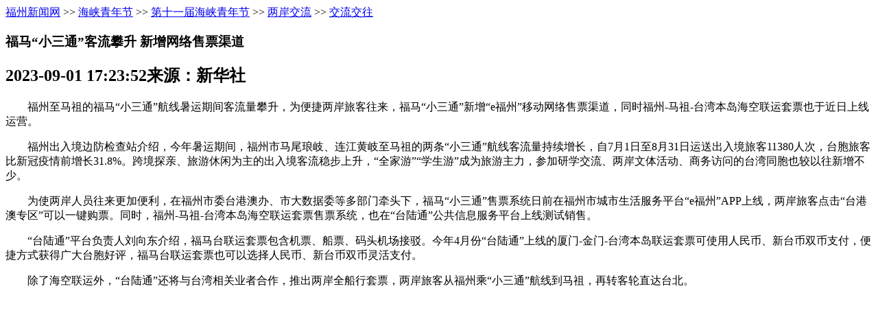

--- FILE ---
content_type: text/html
request_url: http://www.hxqnj.org.cn/dsxw/2023-09-01/2023090100520.shtml
body_size: 3029
content:
<!DOCTYPE html>
<html lang="zh-cmn-Hans">
<head>
	<meta charset="UTF-8">
	<meta http-equiv="X-UA-Compatible" content="IE=edge,chrome=1">
	<meta name="renderer" content="webkit">
	<meta name="msapplication-tap-highlight" content="no">
	<meta name="Keywords" content="福州,两岸,联运,小三通">
	<meta name="Description" content="福州至马祖的福马“小三通”航线暑运期间客流量攀升，为便捷两岸旅客往来，福马“小三通”新增“e福州”移动网络售票渠道，同时福州-马祖-台湾本岛海空联运套票也于近日上线运营。">
	<title>福马“小三通”客流攀升 新增网络售票渠道_交流交往_两岸交流_第十一届海峡青年节_海峡青年节_福州新闻网</title>
	<link rel="stylesheet" type="text/css" href="https://img.fznews.com.cn/hxqnj/2022/css/web.css">
	<script language="javascript" src="https://img.fznews.com.cn/plugin/jquery/jquery.min.js"></script>
</head>
<body>
<style>
	/*导航*/
	#nav{ display:none;}
	#header {  display:none;}
	@media screen and (max-width: 1000px) {
	#nav{ display:block; width:100vw; height:11.4vw; background: url(https://img.fznews.com.cn/hxqnj/2022/img/Mnav_bg.jpg) center top no-repeat; background-size:cover;  font-size:4vw;}
	.nav_box{ width:96vw; height:90vw; overflow-x:scroll; margin:0 auto;}
	#nav ul{ width:180vw; height:11.4vw; margin:0 auto; display: flex; justify-content: space-between;padding-top:0;}
	#nav ul li{ width:auto; height:11.4vw; line-height:11.4vw; color:#FFFFFF; font-size:4vw; padding:0 2.5vw;  position:relative;  }
	#nav ul li a{ color:#000; font-size:4vw; }
	#nav ul li .navbox{ display:none;  position:absolute; top:11.4vw; left:0; width:100%; background:#f3f0f7; z-index:99;}
	#nav ul li .navbox a{ display:block; width:100%; height:8vw; margin:0 auto; text-align:center; line-height:8vw;}
	
	#nav ul li:nth-of-type(6) .navbox{ width:38vw; left:50%; margin-left:-19vw;}
	#nav ul li:nth-of-type(7) .navbox{ width:34vw; left:0; margin-left:-8.5vw;}
	#header { display:block; width:100%;  height:78.5vw; margin:0 auto 0; padding:0; background:url(https://img.fznews.com.cn/hxqnj/2023/img/Mbanner.jpg) center top no-repeat; background-size:100% auto; position:relative; z-index:1;}

	}

	</style>
	<div id="nav">
		<div class="nav_box">
		<ul>
			<li>
				<a href="#">首页</a>
			</li>
			<li>
				<a href="/node/20162" target="_blank">海青动态</a>
			</li>
			<li>
				<a href="/node/20158" target="_blank">海青影像</a>
			</li>
			<li><a>精彩海青节</a>
				<div class="navbox">
					<a href="/node/20186" target="_blank">品牌活动</a>
					<a href="/node/20185" target="_blank">系列活动</a>
				</div>
			</li>
			<li>
				<a>两岸交流</a>
				<div class="navbox">
					<a href="/node/20198" target="_blank">惠台政策</a>
					<a href="/node/20199" target="_blank">交流交往</a>
					<a href="/node/20200" target="_blank">海青故事</a>
					<a href="/node/20201" target="_blank">闽台文化</a>
				</div>
			</li>
			<li>
				<a>往届回顾</a>
				<div class="navbox">
					<a href="/node/18636" target="_blank">第一届海峡青年节</a>
					<a href="/node/18637" target="_blank">第二届海峡青年节</a>
					<a href="/node/18638" target="_blank">第三届海峡青年节</a>
					<a href="/node/18639" target="_blank">第四届海峡青年节</a>
					<a href="/node/18640" target="_blank">第五届海峡青年节</a>
					<a href="/node/18641" target="_blank">第六届海峡青年节</a>
					<a href="/node/18642" target="_blank">第七届海峡青年节</a>
					<a href="/node/18643" target="_blank">第八届海峡青年节</a>
					<a href="//www.hxqnj.org.cn/2021/" target="_blank">第九届海峡青年节</a>
					<a href="//www.hxqnj.org.cn/2022/" target="_blank">第十届海峡青年节</a>
				</div>
			</li>
			<li>
				<a>海青节概况</a>
				<div class="navbox">
					<a href="//www.hxqnj.org.cn/2023/20230712/64ae67a597264.shtml" target="_blank">海青节简介</a>
					<a href="//www.hxqnj.org.cn/2021/20210817/611b236233eb4.shtml" target="_blank">海青节组织架构</a>
				</div>
			</li>
		</ul>
		</div>
	</div>
	<div id="header"></div>
	<script type="text/javascript">
	if($(window).width() < 1000){
		$('#nav ul li').click(function(){
						thisIndex = $(this).index();
							if($(this).find('div').css("display")=="none"){
								$(this).parent().find('div').css("display","none")
								$(this).find('div').css("display","block")
								}else{
								$(this).find('div').css("display","none")
								}
					});
}
	</script>
<main>
	<article>
		<section class="current"><a href="http://www.fznews.com.cn/">福州新闻网</a> >> <a href="http://www.hxqnj.org.cn/">海峡青年节</a> >> <a href="http://hxqnj.fznews.com.cn/2023">第十一届海峡青年节</a> >> <a href="http://www.hxqnj.org.cn/node/21796/list.shtml">两岸交流</a> >> <a href="http://www.hxqnj.org.cn/node/21812/list.shtml">交流交往</a></section>
		<section class="content">
			<h1>福马“小三通”客流攀升 新增网络售票渠道</h1>
			<h2><span>2023-09-01 17:23:52</span><span>来源：新华社</span><span></span></h2>
			<div class="textCon">
				<p style="text-indent:2em;">福州至马祖的福马“小三通”航线暑运期间客流量攀升，为便捷两岸旅客往来，福马“小三通”新增“e福州”移动网络售票渠道，同时福州-马祖-台湾本岛海空联运套票也于近日上线运营。</p><p style="text-indent:2em;">福州出入境边防检查站介绍，今年暑运期间，福州市马尾琅岐、连江黄岐至马祖的两条“小三通”航线客流量持续增长，自7月1日至8月31日运送出入境旅客11380人次，台胞旅客比新冠疫情前增长31.8%。跨境探亲、旅游休闲为主的出入境客流稳步上升，“全家游”“学生游”成为旅游主力，参加研学交流、两岸文体活动、商务访问的台湾同胞也较以往新增不少。</p><p style="text-indent:2em;">为使两岸人员往来更加便利，在福州市委台港澳办、市大数据委等多部门牵头下，福马“小三通”售票系统日前在福州市城市生活服务平台“e福州”APP上线，两岸旅客点击“台港澳专区”可以一键购票。同时，福州-马祖-台湾本岛海空联运套票售票系统，也在“台陆通”公共信息服务平台上线测试销售。</p><p style="text-indent:2em;">“台陆通”平台负责人刘向东介绍，福马台联运套票包含机票、船票、码头机场接驳。今年4月份“台陆通”上线的厦门-金门-台湾本岛联运套票可使用人民币、新台币双币支付，便捷方式获得广大台胞好评，福马台联运套票也可以选择人民币、新台币双币灵活支付。</p><p style="text-indent:2em;">除了海空联运外，“台陆通”还将与台湾相关业者合作，推出两岸全船行套票，两岸旅客从福州乘“小三通”航线到马祖，再转客轮直达台北。</p>
			</div>
		</section>
		<section class="pagination"></section>
	</article>
</main>

<script type="text/javascript" src="https://img.fznews.com.cn/hxqnj/2023/js/header.js"></script>
<script type="text/javascript" src="https://img.fznews.com.cn/hxqnj/footer.js"></script>
<script type="text/javascript" src="https://img.fznews.com.cn/hxqnj/2023/js/web.js"></script>
<script language="javascript" src="https://img.fznews.com.cn/www/javascript/webtotal.js"></script>
<script type="text/javascript" src="https://click.fznews.com.cn/index.php?r=news/view&nid=2300520"></script>
</body>
</html>